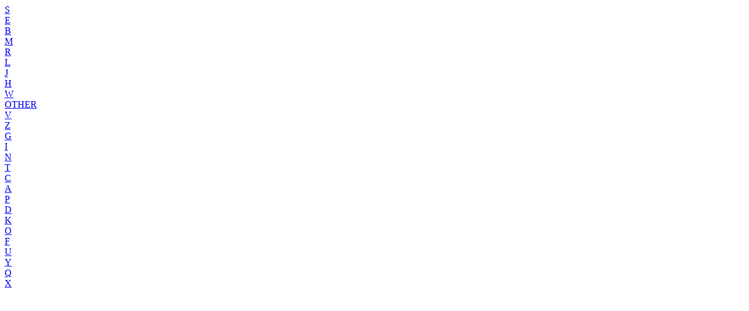

--- FILE ---
content_type: text/html
request_url: http://mkechinesenewyear.com/hlg/sitemap.html
body_size: 318
content:
<!DOCTYPE html><html>
<head>
<title>Article Alphabet Index</title>
</head>
<body>
<a href="http://mkechinesenewyear.com/hlg/sitemap_s.html">S</a><br>
<a href="http://mkechinesenewyear.com/hlg/sitemap_e.html">E</a><br>
<a href="http://mkechinesenewyear.com/hlg/sitemap_b.html">B</a><br>
<a href="http://mkechinesenewyear.com/hlg/sitemap_m.html">M</a><br>
<a href="http://mkechinesenewyear.com/hlg/sitemap_r.html">R</a><br>
<a href="http://mkechinesenewyear.com/hlg/sitemap_l.html">L</a><br>
<a href="http://mkechinesenewyear.com/hlg/sitemap_j.html">J</a><br>
<a href="http://mkechinesenewyear.com/hlg/sitemap_h.html">H</a><br>
<a href="http://mkechinesenewyear.com/hlg/sitemap_w.html">W</a><br>
<a href="http://mkechinesenewyear.com/hlg/sitemap_other.html">OTHER</a><br>
<a href="http://mkechinesenewyear.com/hlg/sitemap_v.html">V</a><br>
<a href="http://mkechinesenewyear.com/hlg/sitemap_z.html">Z</a><br>
<a href="http://mkechinesenewyear.com/hlg/sitemap_g.html">G</a><br>
<a href="http://mkechinesenewyear.com/hlg/sitemap_i.html">I</a><br>
<a href="http://mkechinesenewyear.com/hlg/sitemap_n.html">N</a><br>
<a href="http://mkechinesenewyear.com/hlg/sitemap_t.html">T</a><br>
<a href="http://mkechinesenewyear.com/hlg/sitemap_c.html">C</a><br>
<a href="http://mkechinesenewyear.com/hlg/sitemap_a.html">A</a><br>
<a href="http://mkechinesenewyear.com/hlg/sitemap_p.html">P</a><br>
<a href="http://mkechinesenewyear.com/hlg/sitemap_d.html">D</a><br>
<a href="http://mkechinesenewyear.com/hlg/sitemap_k.html">K</a><br>
<a href="http://mkechinesenewyear.com/hlg/sitemap_o.html">O</a><br>
<a href="http://mkechinesenewyear.com/hlg/sitemap_f.html">F</a><br>
<a href="http://mkechinesenewyear.com/hlg/sitemap_u.html">U</a><br>
<a href="http://mkechinesenewyear.com/hlg/sitemap_y.html">Y</a><br>
<a href="http://mkechinesenewyear.com/hlg/sitemap_q.html">Q</a><br>
<a href="http://mkechinesenewyear.com/hlg/sitemap_x.html">X</a><br>
</body></html>